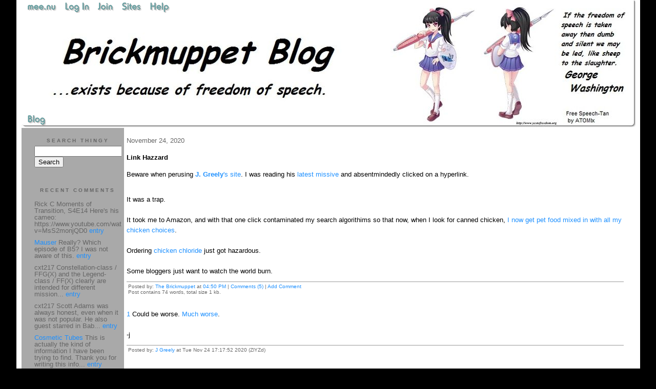

--- FILE ---
content_type: text/html;charset=utf-8
request_url: http://brickmuppet.mee.nu/link_hazzard
body_size: 9127
content:
<!DOCTYPE HTML PUBLIC "-//W3C//DTD HTML 4.01 Transitional//EN"
"http://www.w3.org/TR/html4/loose.dtd">

<html><head>

<meta http-equiv="Content-Type" content="text/html; charset=utf-8">
<title>Brickmuppet Blog 2.0</title>

<link rel="stylesheet" href="/css/site.css" type="text/css">

<base href="http://brickmuppet.mee.nu/" target="_self">


<link rel="alternate" type="application/rss+xml" title="RSS" href="feed/rss">
<link rel="alternate" type="application/atom+xml" title="Atom" href="feed/atom">


<script language="JavaScript" src="https://scripts.mee.nu/util.js" type="text/javascript"></script>
<script language="JavaScript" src="https://scripts.mee.nu/mootools.js" type="text/javascript"></script>

</head>

<body onload="SetPageHeight()">
<div id="main">





































<div id="banner-ad">

<span style="float: left; text-align: left;">
<a href="https://mee.nu/advertise"><img src="https://mee.nu/images/animad15.gif" border="0" /></a>
</span>

<span style="float: right; text-align: right;">
<a href="http://mee.nu/"><img src="https://mee.nu/style/logo/mee.nu-cadetblue-sm.png" alt="mee.nu" border="0"></a>
</span>

</div>


<div id="banner-system">
<span style="float: left; text-align: left; top: 0px;">

<a href="https://mee.nu/"><img src="https://mee.nu/style/word/cadetblue/mee.nu.png" alt="mee.nu" border="0"></a>

<!--
<a href="http://mu.nu/"><img src="https://mee.nu/style/word/cadetblue/mu.nu.png" alt="mu.nu" border="0"></a>
-->


<a href="/login/"><img src="https://mee.nu/style/word/cadetblue/Log In.png" alt="Log In" border="0"></a>
<a href="https://mee.nu/register/"><img src="https://mee.nu/style/word/cadetblue/Join.png" alt="Join" border="0"></a>


<a href="https://mee.nu/sites/"><img src="https://mee.nu/style/word/cadetblue/Sites.png" alt="Sites" border="0"></a>
<a href="https://mee.nu/help/"><img src="https://mee.nu/style/word/cadetblue/Help.png" alt="Help" border="0"></a>

</span>

<span style="float: right; text-align: right;">



</span>
</div>

<a href="/">
<div id="banner-image">
</div>
</a>

<div id="banner-menu" style="font-size: 15px; overflow: hidden;">

<span style="float: left; text-align: left;">

<a href="/">
<img border="0" src="https://mee.nu/style/word/cadetblue/Blog.png" alt="Blog" />
</a>

<!--
<a href="/forum/">
<img border="0" src="https://mee.nu/style/word/cadetblue/Forum.png" alt="Forum" />
</a>
-->

</span>



</div>

<div id="contents">

<div id="page-content1"><div class="content">


<h2>November 24, 2020</h2><p />
<a name="aa3117846"></a>

<!-- If you have category icons, you can enable them by uncommenting this code 
<img src="/icons/folder_Idiocy.gif"
         align="left" height="48" width="48"
         border="0" alt="Idiocy" title="Idiocy" />
-->

<div id="a3117846"><b>Link Hazzard</b><p />
Beware when perusing <a href="https://dotclue.org/"><span style="font-weight: bold;">J. Greely</span>'s site</a>. I was reading his <a href="https://dotclue.org/archive/2020/11/006382/">latest missive</a> and absentmindedly clicked on a hyperlink.&nbsp;
<div><br />
	</div>
<div>It was a trap.&nbsp;</div>
<div><br />
	</div>
<div>It took me to Amazon, and with that one click contaminated my search algorithims so that now, when I look for canned chicken,&nbsp;<a href="/images/ScreenShot2020-11-24at4.33.19PM.png">I now get pet food mixed in with all my chicken choices</a>.&nbsp;</div>
<div><br />
	</div>
<div>Ordering <a href="http://brickmuppet.mee.nu/adventures_in_language_and_current_events">chicken chloride</a> just got hazardous.&nbsp;</div>
<div><br />
	</div>
<div>Some bloggers just want to watch the world burn.</div>    
<a name="more"></a>

<p class="posted">
Posted by: <a href="http://brickmuppet.mee.nu" rel="nofollow">The Brickmuppet</a> at
<a href="link_hazzard">04:50 PM</a>
| <a href="#" onClick="ShowHide('cc3117846'); return false;">Comments (5)</a> 

| <a href="link_hazzard">Add Comment</a>
<br />
Post contains 74 words, total size 1 kb.
</p>   
<div id="cc3117846" 
style="display:block"
>
<a name="c1"></a>
<div id="c1"><a href="link_hazzard#c1">1</a>
Could be worse. <a href="https://dotclue.org/archive/2017/02/005094/">Much worse</a>.
<br>
	
<br>
	
-j
<br>
	</div>
<p class="posted">
Posted by: <a href="http://dotclue.org/" rel="nofollow">J Greely</a> at Tue Nov 24 17:17:52 2020 (ZlYZd)</p><a name="c2"></a>
<div id="c2"><a href="link_hazzard#c2">2</a>
But hey, at least he gets a small cut if you order anything horrible in the next 24 hours.</div>
<p class="posted">
Posted by: <a href="http://mauser.mee.nu/" rel="nofollow">Mauser</a> at Tue Nov 24 21:02:54 2020 (Ix1l6)</p><a name="c3"></a>
<div id="c3"><a href="link_hazzard#c3">3</a>
Honestly, I have never gotten a penny out of Amazon's affiliate program. I still throw in a link occasionally, but not with any expectation of ever earning enough money to turn the crank on a gumball machine once.
<br>
	
<br>
	
-j
<br>
	</div>
<p class="posted">
Posted by: <a href="http://dotclue.org/" rel="nofollow">J Greely</a> at Tue Nov 24 21:45:02 2020 (ZlYZd)</p><a name="c4"></a>
<div id="c4"><a href="link_hazzard#c4">4</a>
I do better on links I post to social media than I do on any site links, because, well, hardly anybody hits my sites. And even then, most of the time I snag referral fees on something else entirely than what I've linked to. But I still think I've made at least $40 or so since I started.</div>
<p class="posted">
Posted by: <a href="http://mauser.mee.nu/" rel="nofollow">Mauser</a> at Wed Nov 25 22:07:07 2020 (Ix1l6)</p><a name="c5"></a>
<div id="c5"><a href="link_hazzard#c5">5</a>
<span data-sheets-value="{">Very informative post ! There is a lot of information here that can help any business get started with a successful social networking campaign !&nbsp;&nbsp;<span data-sheets-value="{"><a href="https://www.artexplore.net/collections/minimalist-painting">Minimalist Wall Art</a></span></span>
</div>
<p class="posted">
Posted by: Sophie at Mon Dec 28 11:24:15 2020 (MARw1)</p>
<p class="posted">
<a href="#" onclick="ShowHide('cc3117846'); return false;">Hide Comments</a>
| <a href="link_hazzard">Add Comment
</a>
</p>   
</div>
</div>



<script language="Javascript" src="http://brickmuppet.mee.nu/editor/scripts/innovaeditor.js"></script>

<div id="duck.tape"  style="display: none;">
<form method="post" action="https://brickmuppet.mee.nu/" name="form.comment">
<input type="hidden" name="static" value="1" />
<input type="hidden" name="entry" value="3117846" />
<input type="hidden" name="magic.word" value="please" />
<input type="hidden" name="form" value="duck" />

<input id="author" name="author" />
<input id="email" name="email" />
<input id="url" name="url" />
<input id="web" name="web" />
<textarea id="text" name="text" rows="10" cols="50"></textarea>
<input style="font-weight: bold;" type="submit" name="submit" 
    tabindex="5" value="&nbsp;Post&nbsp;" />
</form>
</div>



<form method="post" action="http://brickmuppet.mee.nu/" name="form.thingy">
<input type="hidden" name="static" value="1" />
<input type="hidden" name="post" value="3117846" />
<input type="hidden" name="blog" value="[page.blog]" />
<input type="hidden" name="magic.word" value="please" />
<input type="hidden" name="entry" value="3117846" />
<input type="hidden" name="form" value="comment" />

<p><label for="name">Name: <font color=red>*</font></label><br />
<input tabindex="1" id="name" name="name" value=""/></p>

<p><label for="mail">Mail: <font color=red>*</font></label><br />
<input tabindex="2" id="mail" name="mail" value="" /></p>

<p><label for="web">Web:</label><br />

<input tabindex="3" type="text" name="web" id="web" value="" />


<p>What colour is a green orange?</p>
<p><label for="captcha">Answer:</label><br />

<input tabindex="4" type="text" name="captcha" id="captcha" value="" />


<br style="clear: both;" />
</p>

<p><label for="ctext">Comments:</label><br/>
<textarea tabindex="5" id="ctext" name="text" rows="10" cols="50"> </textarea></p>

<script>
var oEdit1 = new InnovaEditor("oEdit1");
oEdit1.toolbarMode=0;
oEdit1.features=["Save","|","Bold","Italic","Underline","Strikethrough","Superscript","Subscript","|","ForeColor","BackColor","|","Hyperlink","Characters","|","Undo","Redo","|","XHTMLSource"];
oEdit1.width="500px";
oEdit1.height="350px";
oEdit1.useDIV=false;
oEdit1.useBR=false;
oEdit1.REPLACE("ctext");
</script>
<input type="hidden" name="editor" value="innova" />

<div align="left">

<p>

<input style="font-weight: bold;"
 type="submit" name="preview" 
 tabindex="5" value="&nbsp;Preview&nbsp;" />

<input 
 type="submit" name="post" 
 tabindex="6" value="&nbsp;Post&nbsp;" />
</div>
</form>







<div class="pageinfo">33kb generated in CPU 0.0505, elapsed 0.3642 seconds.<br/>
 71 queries taking 0.3531 seconds, 383 records returned.<br/>
Powered by Minx 1.1.6c-pink.</div>

</div></div>

<div id="page-sidebar1"><div class="sidebar">

<div class="applet">

<div class="applet-header">
<h2>Search Thingy</h2>
</div>

<div class="applet-content">
<form method="post" action="http://brickmuppet.mee.nu/">
<input type="hidden" name="form" value="form.search" />
<input type="hidden" name="site" value="[site.id]" />
<input name="search" size="20">
<br/>
<input value="Search" type="submit">
</form>
<br/>
</div>

<div class="applet-footer">
</div>

</div>
<div class="applet">

<div class="applet-header">
<h2>Recent Comments</h2>
</div>

<div class="applet-content">
<ul>

<li>Rick C
Moments of Transition, S4E14

	
Here's his cameo: https://www.youtube.com/watch?v=MsS2monjQD0 <a href="scott_adams_1956-2026">entry</a></li>

<li><a href="http://mauser.mee.nu/" rel="nofollow">Mauser</a>
Really? Which episode of B5? I was not aware of this. <a href="scott_adams_1956-2026">entry</a></li>

<li>cxt217
Constellation-class / FFG(X) and the Legend-class / FF(X) clearly are intended for different mission... <a href="so_anything_happen_while_i_was_away_">entry</a></li>

<li>cxt217
Scott Adams was always honest, even when it was not popular.

	

	
He also guest starred in Bab... <a href="scott_adams_1956-2026">entry</a></li>

<li><a href="http://https://www.medellincn.com/" rel="nofollow">Cosmetic Tubes</a>
This is actually the kind of information I have been trying to find. Thank you for writing this info... <a href="three_papers_are_done_but_midterms_are_upon_me">entry</a></li>

<li>toto macau
Online casinos are convenient to the point where they can be risky. The ability to deposit bet and s... <a href="three_papers_are_done_but_midterms_are_upon_me">entry</a></li>

<li>PatBuckman
I used to be pretty in to Dilbert.  RIP. <a href="scott_adams_1956-2026">entry</a></li>

<li>PatBuckman
Yeah, there are two sides, the engineering/construction and the doctrinal or operational. I basicall... <a href="so_anything_happen_while_i_was_away_">entry</a></li>

<li>cxt217
Also running into problems accessing the other ship post.

	There is, currently, not a single ship... <a href="so_anything_happen_while_i_was_away_">entry</a></li>

<li>David Eastman
Still can't comment on the battleship post, malformed request string.

	
In my opinion, the actua... <a href="so_anything_happen_while_i_was_away_">entry</a></li>
 
</ul>
</div>

<div class="applet-footer">
</div>

</div>
<div class="applet">

<div class="applet-header">
<h2>Categories</h2>
</div>

<div class="applet-content">
<ul>

<li><a href="/ageekstrollsthroughjapan.">A Geek Strolls Through Japan. </a> (95)</li>

<li><a href="/actuallyitisrocketscience.">Actually, it IS rocket science...</a> (113)</li>

<li><a href="/adventuresinscience">Adventures in Science</a> (223)</li>

<li><a href="/alternateenergy">Alternate Energy</a> (21)</li>

<li><a href="/beprepared">Be Prepared</a> (17)</li>

<li><a href="/bitterlonelygeekrants">Bitter Lonely Geek Rants</a> (8)</li>

<li><a href="/blogmatters">Blogmatters</a> (175)</li>

<li><a href="/brickmuppetbanality">Brickmuppet Banality</a> (339)</li>

<li><a href="/catastrophy">Catasptrophe </a> (99)</li>

<li><a href="/civilwarscoldwarmandhot">Civil Wars: Cold, Warm, and Hot</a> (12)</li>

<li><a href="/eww">Eww...</a> (51)</li>

<li><a href="/fanboyrecidivism">Fanboy Recidivism</a> (769)</li>

<li><a href="/futurism">Futurism</a> (18)</li>

<li><a href="/category">Hmmmmm...</a> (56)</li>

<li><a href="/honor">Honor</a> (49)</li>

<li><a href="/humanrights">Human Rights</a> (78)</li>

<li><a href="/idiocy">Idiocy</a> (403)</li>

<li><a href="/keeewel">Keeewel</a> (28)</li>

<li><a href="/linkyluv">Linky Luv</a> (161)</li>

<li><a href="/maritimematters">Maritime Matters</a> (43)</li>

<li><a href="/obituaries">Obituaries</a> (70)</li>

<li><a href="/parsonswannabees">Parsons Wannabees</a> (9)</li>

<li><a href="/politics">Politics</a> (351)</li>

<li><a href="/strategytacticsweaponsandkit">Strategy, Tactics, Weapons and Kit</a> (126)</li>

<li><a href="/talentedpeopleswork">Talented Peoples Work</a> (13)</li>

<li><a href="/terrible">Terrible!</a> (39)</li>

<li><a href="/thislongwar">This Long War</a> (93)</li>

<li><a href="/weaponsnkit">Weapons n' Kit</a> (53)</li>

<li><a href="/weird">Weird</a> (41)</li>

</ul>
</div>

<div class="applet-footer">
</div>

</div>
<div class="applet">

<div class="applet-header">
<h2>Archives</h2>
</div>

<div class="applet-content">
<ul>

<li><a href="/archive/2026/1">January 2026</a> (4)</li>

<li><a href="/archive/2025/12">December 2025</a> (6)</li>

<li><a href="/archive/2025/11">November 2025</a> (9)</li>

<li><a href="/archive/2025/10">October 2025</a> (18)</li>

<li><a href="/archive/2025/9">September 2025</a> (17)</li>

<li><a href="/archive/2025/8">August 2025</a> (8)</li>

<li><a href="/archive/2025/7">July 2025</a> (13)</li>

<li><a href="/archive/2025/6">June 2025</a> (20)</li>

<li><a href="/archive/2025/5">May 2025</a> (4)</li>

<li><a href="/archive/2025/4">April 2025</a> (3)</li>

<li><a href="/archive/2025/3">March 2025</a> (6)</li>

<li><a href="/archive/2025/2">February 2025</a> (1)</li>

<li><a href="/archive/2025/1">January 2025</a> (7)</li>

<li><a href="/archive/2024/12">December 2024</a> (14)</li>

<li><a href="/archive/2024/11">November 2024</a> (2)</li>

<li><a href="/archive/2024/10">October 2024</a> (2)</li>

<li><a href="/archive/2024/9">September 2024</a> (3)</li>

<li><a href="/archive/2024/8">August 2024</a> (6)</li>

<li><a href="/archive/2024/7">July 2024</a> (6)</li>

<li><a href="/archive/2024/6">June 2024</a> (8)</li>

<li><a href="/archive/2024/5">May 2024</a> (15)</li>

<li><a href="/archive/2024/4">April 2024</a> (6)</li>

<li><a href="/archive/2024/3">March 2024</a> (9)</li>

<li><a href="/archive/2024/2">February 2024</a> (14)</li>

<li><a href="/archive/2024/1">January 2024</a> (25)</li>

<li><a href="/archive/2023/12">December 2023</a> (6)</li>

<li><a href="/archive/2023/11">November 2023</a> (1)</li>

<li><a href="/archive/2023/10">October 2023</a> (2)</li>

<li><a href="/archive/2023/9">September 2023</a> (7)</li>

<li><a href="/archive/2023/8">August 2023</a> (4)</li>

<li><a href="/archive/2023/7">July 2023</a> (4)</li>

<li><a href="/archive/2023/6">June 2023</a> (6)</li>

<li><a href="/archive/2023/5">May 2023</a> (8)</li>

<li><a href="/archive/2023/4">April 2023</a> (9)</li>

<li><a href="/archive/2023/3">March 2023</a> (10)</li>

<li><a href="/archive/2023/2">February 2023</a> (7)</li>

<li><a href="/archive/2023/1">January 2023</a> (4)</li>

<li><a href="/archive/2022/12">December 2022</a> (3)</li>

<li><a href="/archive/2022/11">November 2022</a> (7)</li>

<li><a href="/archive/2022/10">October 2022</a> (12)</li>

<li><a href="/archive/2022/9">September 2022</a> (7)</li>

<li><a href="/archive/2022/8">August 2022</a> (16)</li>

<li><a href="/archive/2022/7">July 2022</a> (6)</li>

<li><a href="/archive/2022/6">June 2022</a> (23)</li>

<li><a href="/archive/2022/5">May 2022</a> (12)</li>

<li><a href="/archive/2022/4">April 2022</a> (10)</li>

<li><a href="/archive/2022/3">March 2022</a> (9)</li>

<li><a href="/archive/2022/2">February 2022</a> (21)</li>

<li><a href="/archive/2022/1">January 2022</a> (28)</li>

<li><a href="/archive/2021/12">December 2021</a> (14)</li>

<li><a href="/archive/2021/11">November 2021</a> (7)</li>

<li><a href="/archive/2021/10">October 2021</a> (10)</li>

<li><a href="/archive/2021/9">September 2021</a> (10)</li>

<li><a href="/archive/2021/8">August 2021</a> (19)</li>

<li><a href="/archive/2021/7">July 2021</a> (15)</li>

<li><a href="/archive/2021/6">June 2021</a> (15)</li>

<li><a href="/archive/2021/5">May 2021</a> (24)</li>

<li><a href="/archive/2021/4">April 2021</a> (17)</li>

<li><a href="/archive/2021/3">March 2021</a> (24)</li>

<li><a href="/archive/2021/2">February 2021</a> (31)</li>

<li><a href="/archive/2021/1">January 2021</a> (45)</li>

<li><a href="/archive/2020/12">December 2020</a> (21)</li>

<li><a href="/archive/2020/11">November 2020</a> (41)</li>

<li><a href="/archive/2020/10">October 2020</a> (49)</li>

<li><a href="/archive/2020/9">September 2020</a> (19)</li>

<li><a href="/archive/2020/8">August 2020</a> (22)</li>

<li><a href="/archive/2020/7">July 2020</a> (25)</li>

<li><a href="/archive/2020/6">June 2020</a> (17)</li>

<li><a href="/archive/2020/5">May 2020</a> (31)</li>

<li><a href="/archive/2020/4">April 2020</a> (30)</li>

<li><a href="/archive/2020/3">March 2020</a> (30)</li>

<li><a href="/archive/2020/2">February 2020</a> (34)</li>

<li><a href="/archive/2020/1">January 2020</a> (34)</li>

<li><a href="/archive/2019/12">December 2019</a> (27)</li>

<li><a href="/archive/2019/11">November 2019</a> (33)</li>

<li><a href="/archive/2019/10">October 2019</a> (41)</li>

<li><a href="/archive/2019/9">September 2019</a> (52)</li>

<li><a href="/archive/2019/8">August 2019</a> (40)</li>

<li><a href="/archive/2019/7">July 2019</a> (32)</li>

<li><a href="/archive/2019/6">June 2019</a> (35)</li>

<li><a href="/archive/2019/5">May 2019</a> (25)</li>

<li><a href="/archive/2019/4">April 2019</a> (22)</li>

<li><a href="/archive/2019/3">March 2019</a> (29)</li>

<li><a href="/archive/2019/2">February 2019</a> (19)</li>

<li><a href="/archive/2019/1">January 2019</a> (35)</li>

<li><a href="/archive/2018/12">December 2018</a> (20)</li>

<li><a href="/archive/2018/11">November 2018</a> (19)</li>

<li><a href="/archive/2018/10">October 2018</a> (48)</li>

<li><a href="/archive/2018/9">September 2018</a> (24)</li>

<li><a href="/archive/2018/8">August 2018</a> (25)</li>

<li><a href="/archive/2018/7">July 2018</a> (36)</li>

<li><a href="/archive/2018/6">June 2018</a> (12)</li>

<li><a href="/archive/2018/5">May 2018</a> (32)</li>

<li><a href="/archive/2018/4">April 2018</a> (12)</li>

<li><a href="/archive/2018/3">March 2018</a> (18)</li>

<li><a href="/archive/2018/2">February 2018</a> (10)</li>

<li><a href="/archive/2018/1">January 2018</a> (21)</li>

<li><a href="/archive/2017/12">December 2017</a> (16)</li>

<li><a href="/archive/2017/11">November 2017</a> (6)</li>

<li><a href="/archive/2017/10">October 2017</a> (26)</li>

<li><a href="/archive/2017/9">September 2017</a> (32)</li>

<li><a href="/archive/2017/8">August 2017</a> (20)</li>

<li><a href="/archive/2017/7">July 2017</a> (18)</li>

<li><a href="/archive/2017/6">June 2017</a> (34)</li>

<li><a href="/archive/2017/5">May 2017</a> (17)</li>

<li><a href="/archive/2017/4">April 2017</a> (23)</li>

<li><a href="/archive/2017/3">March 2017</a> (21)</li>

<li><a href="/archive/2017/2">February 2017</a> (24)</li>

<li><a href="/archive/2017/1">January 2017</a> (17)</li>

<li><a href="/archive/2016/12">December 2016</a> (23)</li>

<li><a href="/archive/2016/11">November 2016</a> (27)</li>

<li><a href="/archive/2016/10">October 2016</a> (24)</li>

<li><a href="/archive/2016/9">September 2016</a> (19)</li>

<li><a href="/archive/2016/8">August 2016</a> (21)</li>

<li><a href="/archive/2016/7">July 2016</a> (20)</li>

<li><a href="/archive/2016/6">June 2016</a> (17)</li>

<li><a href="/archive/2016/5">May 2016</a> (24)</li>

<li><a href="/archive/2016/4">April 2016</a> (23)</li>

<li><a href="/archive/2016/3">March 2016</a> (21)</li>

<li><a href="/archive/2016/2">February 2016</a> (31)</li>

<li><a href="/archive/2016/1">January 2016</a> (28)</li>

<li><a href="/archive/2015/12">December 2015</a> (27)</li>

<li><a href="/archive/2015/11">November 2015</a> (38)</li>

<li><a href="/archive/2015/10">October 2015</a> (42)</li>

<li><a href="/archive/2015/9">September 2015</a> (41)</li>

<li><a href="/archive/2015/8">August 2015</a> (50)</li>

<li><a href="/archive/2015/7">July 2015</a> (40)</li>

<li><a href="/archive/2015/6">June 2015</a> (48)</li>

<li><a href="/archive/2015/5">May 2015</a> (19)</li>

<li><a href="/archive/2015/4">April 2015</a> (21)</li>

<li><a href="/archive/2015/3">March 2015</a> (24)</li>

<li><a href="/archive/2015/2">February 2015</a> (28)</li>

<li><a href="/archive/2015/1">January 2015</a> (34)</li>

<li><a href="/archive/2014/12">December 2014</a> (31)</li>

<li><a href="/archive/2014/11">November 2014</a> (28)</li>

<li><a href="/archive/2014/10">October 2014</a> (35)</li>

<li><a href="/archive/2014/9">September 2014</a> (38)</li>

<li><a href="/archive/2014/8">August 2014</a> (35)</li>

<li><a href="/archive/2014/7">July 2014</a> (45)</li>

<li><a href="/archive/2014/6">June 2014</a> (24)</li>

<li><a href="/archive/2014/5">May 2014</a> (31)</li>

<li><a href="/archive/2014/4">April 2014</a> (21)</li>

<li><a href="/archive/2014/3">March 2014</a> (33)</li>

<li><a href="/archive/2014/2">February 2014</a> (23)</li>

<li><a href="/archive/2014/1">January 2014</a> (32)</li>

<li><a href="/archive/2013/12">December 2013</a> (27)</li>

<li><a href="/archive/2013/11">November 2013</a> (28)</li>

<li><a href="/archive/2013/10">October 2013</a> (44)</li>

<li><a href="/archive/2013/9">September 2013</a> (38)</li>

<li><a href="/archive/2013/8">August 2013</a> (53)</li>

<li><a href="/archive/2013/7">July 2013</a> (45)</li>

<li><a href="/archive/2013/6">June 2013</a> (45)</li>

<li><a href="/archive/2013/5">May 2013</a> (24)</li>

<li><a href="/archive/2013/4">April 2013</a> (36)</li>

<li><a href="/archive/2013/3">March 2013</a> (36)</li>

<li><a href="/archive/2013/2">February 2013</a> (31)</li>

<li><a href="/archive/2013/1">January 2013</a> (26)</li>

<li><a href="/archive/2012/12">December 2012</a> (32)</li>

<li><a href="/archive/2012/11">November 2012</a> (26)</li>

<li><a href="/archive/2012/10">October 2012</a> (29)</li>

<li><a href="/archive/2012/9">September 2012</a> (34)</li>

<li><a href="/archive/2012/8">August 2012</a> (25)</li>

<li><a href="/archive/2012/7">July 2012</a> (20)</li>

<li><a href="/archive/2012/6">June 2012</a> (23)</li>

<li><a href="/archive/2012/5">May 2012</a> (22)</li>

<li><a href="/archive/2012/4">April 2012</a> (18)</li>

<li><a href="/archive/2012/3">March 2012</a> (17)</li>

<li><a href="/archive/2012/2">February 2012</a> (14)</li>

<li><a href="/archive/2012/1">January 2012</a> (10)</li>

<li><a href="/archive/2011/12">December 2011</a> (17)</li>

<li><a href="/archive/2011/11">November 2011</a> (16)</li>

<li><a href="/archive/2011/10">October 2011</a> (17)</li>

<li><a href="/archive/2011/9">September 2011</a> (19)</li>

<li><a href="/archive/2011/8">August 2011</a> (43)</li>

<li><a href="/archive/2011/7">July 2011</a> (16)</li>

<li><a href="/archive/2011/6">June 2011</a> (11)</li>

<li><a href="/archive/2011/5">May 2011</a> (26)</li>

<li><a href="/archive/2011/4">April 2011</a> (23)</li>

<li><a href="/archive/2011/3">March 2011</a> (19)</li>

<li><a href="/archive/2011/2">February 2011</a> (14)</li>

<li><a href="/archive/2011/1">January 2011</a> (27)</li>

<li><a href="/archive/2010/12">December 2010</a> (14)</li>

<li><a href="/archive/2010/11">November 2010</a> (6)</li>

<li><a href="/archive/2010/10">October 2010</a> (15)</li>

<li><a href="/archive/2010/9">September 2010</a> (11)</li>

<li><a href="/archive/2010/8">August 2010</a> (28)</li>

<li><a href="/archive/2010/7">July 2010</a> (7)</li>

<li><a href="/archive/2010/6">June 2010</a> (15)</li>

<li><a href="/archive/2010/5">May 2010</a> (16)</li>

<li><a href="/archive/2010/4">April 2010</a> (8)</li>

<li><a href="/archive/2010/3">March 2010</a> (7)</li>

<li><a href="/archive/2010/2">February 2010</a> (3)</li>

<li><a href="/archive/2010/1">January 2010</a> (12)</li>

<li><a href="/archive/2009/12">December 2009</a> (6)</li>

<li><a href="/archive/2009/11">November 2009</a> (7)</li>

<li><a href="/archive/2009/10">October 2009</a> (11)</li>

<li><a href="/archive/2009/9">September 2009</a> (20)</li>

<li><a href="/archive/2009/8">August 2009</a> (20)</li>

<li><a href="/archive/2009/7">July 2009</a> (14)</li>

<li><a href="/archive/2009/6">June 2009</a> (22)</li>

<li><a href="/archive/2009/5">May 2009</a> (14)</li>

<li><a href="/archive/2009/4">April 2009</a> (16)</li>

<li><a href="/archive/2009/3">March 2009</a> (33)</li>

<li><a href="/archive/2009/2">February 2009</a> (9)</li>

<li><a href="/archive/2009/1">January 2009</a> (20)</li>

<li><a href="/archive/2008/12">December 2008</a> (22)</li>

<li><a href="/archive/2008/11">November 2008</a> (26)</li>

<li><a href="/archive/2008/10">October 2008</a> (24)</li>

<li><a href="/archive/2008/9">September 2008</a> (41)</li>

<li><a href="/archive/2008/8">August 2008</a> (30)</li>

<li><a href="/archive/2008/7">July 2008</a> (40)</li>

<li><a href="/archive/2008/6">June 2008</a> (35)</li>

<li><a href="/archive/2008/5">May 2008</a> (24)</li>

<li><a href="/archive/2008/4">April 2008</a> (30)</li>

<li><a href="/archive/2008/3">March 2008</a> (31)</li>

<li><a href="/archive/2008/2">February 2008</a> (29)</li>

<li><a href="/archive/2008/1">January 2008</a> (30)</li>

<li><a href="/archive/2007/12">December 2007</a> (30)</li>

<li><a href="/archive/2007/11">November 2007</a> (43)</li>

<li><a href="/archive/2007/10">October 2007</a> (51)</li>

<li><a href="/archive/2007/9">September 2007</a> (35)</li>

<li><a href="/archive/2007/8">August 2007</a> (27)</li>

<li><a href="/archive/2007/7">July 2007</a> (59)</li>

<li><a href="/archive/2007/6">June 2007</a> (66)</li>

<li><a href="/archive/2007/5">May 2007</a> (34)</li>

</ul>
</div>

<div class="applet-footer">
</div>

</div>

<!-- Edit the following line to create your own blogroll entries. -->
<a href="http://www.hobbyspace.com/nucleus/index.php">Hobby Space</a>  News of the commercial space industry <br />
<a href="http://riofriospacetime.blogspot.com/">A Babe In The Universe</a> Rather Eclectic Cosmology<br />
<a href="http://www.astronautix.com/">Encyclopedia Astronautica</a> Superb spacecraft resource<br />
<a href="http://up-ship.com/blog/"> The Unwanted Blog <a/> Scott Lowther blogs about forgotten aerospace projects and sells amazingly informative articles on the same. Also, there are cats. <br/>
<a href="http://transterrestrial.com/">Transterrestrial Musings</a> Commentary on Infinity...and beyond!<br />
<a href="http://www.colonyworlds.com/">Colony Worlds</a>Space colonization news! <br />
<a href="http://www.alternative-energy-news.info/">The Alternate Energy Blog</a> It's a blog about alternate energy (DUH!)<br />
<a href="http://nextbigfuture.com/">Next Big Future</a> Brian Wang: Tracking our progress to the FUTURE.<br/>
<a href="http://nucleargreen.blogspot.com/"> Nuclear Green</a> Charles Barton, who seems to be either a cool curmudgeon, or a rational hippy, talks about energy policy and the terrible environmental consequences of not going nuclear<br/>
<a href="http://thoriumenergy.blogspot.com/">Energy From Thorium</a> Focuses on the merits of thorium cycle nuclear reactors<br />
<a href="http://wizbangblog.com/">WizBang</a> Current events commentary...with a wiz and a bang<br />
<a href="http://gatesofvienna.blogspot.com/"> The Gates of Vienna</a> Tenaciously studying a very old war <br />
<a href="http://theanchoressonline.com/">The Anchoress</a> insightful blogging, presumably from the catacombs<br/>
<a href="http://www.murdoconline.net/">Murdoc Online</a>"Howling Mad Murdoc" has a millblog...golly!<br />
<a href="http://eaglespeak.blogspot.com/">Eaglespeak</a>Maritime security matters<br />
<a href="http://cdrsalamander.blogspot.com/"> Commander Salamander</a> Fullbore blackshoe blogging!<br/>
<a href="http://pajamasmedia.com/richardfernandez//"> Belmont Club</a> Richard Fernandez blogs on current events<br />
<a href="http://baldilocks-talking.blogspot.ru/">Baldilocks</a>Understated and interesting blog on current events<br />
<a href="http://www.thedissidentfrogman.com/dacha/index.html">The Dissident Frogman</a> French bi-lingual current events blog<br />
<a href="http://themoderatevoice.com/">The "Moderate" Voice</a>I don't think that word means what they think it does....but this lefty blog is a worthy read nonetheless.<br />
<a href="http://www.yourish.com/">Meryl Yourish</a> News, Jews and Meryls' Views<br />
<a href="http://classicalvalues.com/">Classical Values</a> Eric Scheie blogs about the culture war and its incompatibility with our republic. <br />
<a href="http://www.jerrypournelle.com/">Jerry Pournell: Chaos Manor</a>One of Science fictions greats blogs on futurism, current events, technology and wisdom<br />
<a href="http://www.adistantsoil.com">A Distant Soil</a> The website of Colleen Dorans' superb fantasy comic, includes a blog focused on the comic industry, creator issues and human rights. <br /> <a href="http://www.scifiwright.com/"> John C. Wright<br/> </a> The Sci-Fi/ Fantasy writer muses on a wide range of topics.<br/>
<a href="http://www.comicscreatorsguild.co.uk/nowreadthis/">Now Read This!</a> The founder of the UK Comics Creators Guild blogs on comics past and present.<br /> <a href="http://egyptoid.blogspot.com/">The Rambling Rebuilder</a> Charity, relief work, roleplaying games<br />
<a href="http://punchyninja.livejournal.com/">Rats Nest</a>The Art and rantings of Vince Riley<br />
<a href="http://www.thefifthbranch.com/gorilladaze/">Gorilla Daze</a> Allan Harvey, UK based cartoonist and comics historian has a comicophillic blog!<br />
<a href="http://pulpjunkie.livejournal.com/">Pulpjunkie</a> Tim Driscoll reviews old movies, silents and talkies, classics and clunkers.<br />
<a href="http://suburbanbanshee.wordpress.com/">Suburban Banshee</a> Just like a suburban Leprechaun....but taller, more dangerous and a certified genius.<br />
<a href="http://satharn.livejournal.com/">Satharn's Musings Through Time</a>The Crazy Catlady of The Barony of Tir Ysgithr<br />
<a href="http://ani-nouto.animeblogger.net/"> ã‚¢ãƒ‹ãƒ»ãƒŽãƒ¼ãƒˆ(Ani-Nouto)</a> Thoughtful, curmudgeonly, otakuism that pulls no punches and suffers no fools.<br/>
<a href="http://chizumatic.mee.nu/"> Chizumatic</a> Stephen Den  Beste analyzes anime...with a microscope, a slide rule and a tricorder.  <br />
<a href="http://wonderduck.mu.nu/">Wonderduck</a> Anime, Formula One Racing, Sad Girls in Snow...Duck Triumphalism<br />
<a href="http://www.beta-waffle.com/blog/"> Beta Waffle</a> What will likely be the most thoroughly tested waffle evah!<br/>
<a href="http://shuffly.net/zoop/"> Zoopraxiscope Too</a> In this thrilling sequel to Zoopraxiscope, Don, Middle American Man of Mystery, keeps tabs on anime, orchids, and absurdities.<br />
<a href="http://bridgebunnies.com/">Mahou Meido Meganekko</a>Ubu blogs on Anime, computer games and other non-vital interests <br />
<a href="http://www.shamusyoung.com/twentysidedtale/">Twentysided</a> More geekery than you can shake a stick at<br />
<a href="http://mauser.mee.nu/"> Shoplifting in the Marketplace of Ideas </a> Sounds like Plaigarism...but isn't <br/>
<a href="https://ai.mee.nu/">Ambient Irony</a>All Meenuvians Praise the lathe of the maker! Hail Pixy!! <br />














<div class="applet">

<div class="applet-header">
<h2>Monthly Traffic</h2>
</div>

<div class="applet-content">

<ul>
<li>Pages: 1171198</li>
<li>Files: 44405</li>
<li>Bytes: 73.2G</li>
<li>CPU Time: 393:09</li>
<li>Queries: 35207680</li>
</ul>

</div>

<div class="applet-header">
<h2>Content</h2>
</div>

<div class="applet-content">
<ul>

<li>Posts: 5335</li>

<li>Comments: 9605</li>

</ul>
</div>

<div class="applet-footer">
</div>

</div>
<div class="applet">

<div class="applet-header">
<h2>Feeds</h2>
</div>

<div class="applet-content">
<br/>
<center>
<a href="/feed/rss"><img src="https://mee.nu/style/rss20.gif" alt="RSS 2.0" border="0" /></a>
<a href="/feed/atom"><img src="https://mee.nu/style/atom10.gif" alt="Atom 1.0" border="0" /></a>
</center>
<br/>
</div>

<div class="applet-footer">
</div>

</div>

</div></div>

</div>

<div style="clear: both;">&nbsp;</div>

</div>

</body>

<link rel="stylesheet" href="https://scripts.mee.nu/slimbox/css/slimbox.css" type="text/css" media="screen" />
<script type="text/javascript" src="https://scripts.mee.nu/slimbox/js/slimbox.js"></script>

</html>